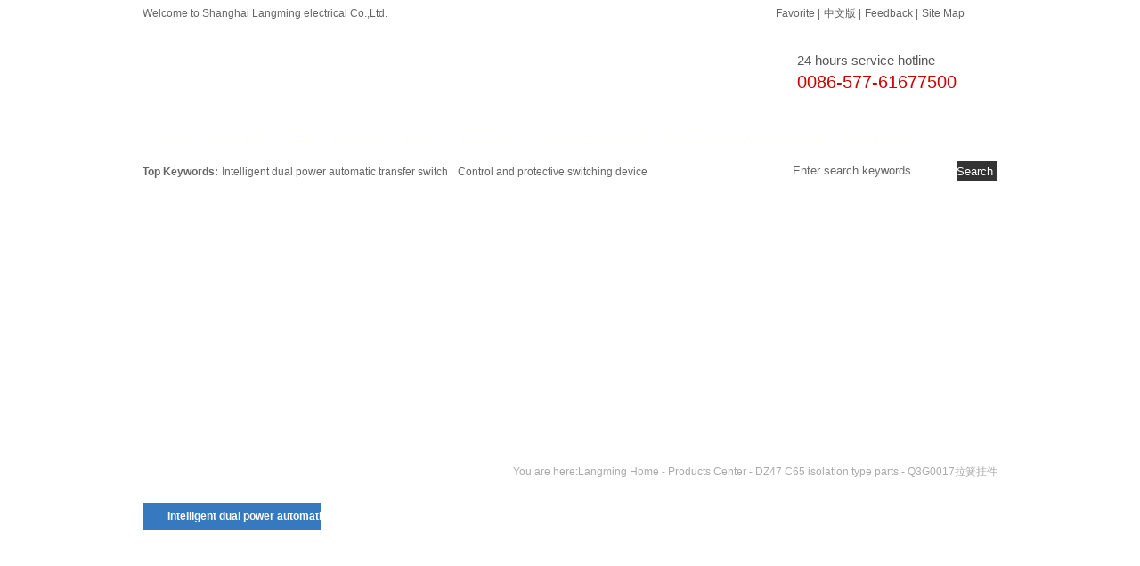

--- FILE ---
content_type: text/html
request_url: http://en.cnats.com/Products/product_32.html?security_verify_data=313238302c373230
body_size: 739
content:
<!DOCTYPE html><html xmlns="http://www.w3.org/1999/xhtml"><head><meta http-equiv="Content-Type" content="text/html; charset=UTF-8"/><meta http-equiv="Cache-Control" content="no-store, no-cache, must-revalidate, post-check=0, pre-check=0"/><meta http-equiv="Connection" content="Close"/><script>var cookie_custom = {hasItem: function (sKey) {return (new RegExp("(?:^|;\\s*)" + encodeURIComponent(sKey).replace(/[\-\.\+\*]/g, "\\$&") + "\\s*\\=")).test(document.cookie);   },removeItem: function (sKey, sPath) {  if (!sKey || !this.hasItem(sKey)) { return false; } document.cookie = encodeURIComponent(sKey) + "=; expires=Thu, 01 Jan 1970 00:00:00 GMT" + ( sPath ? "; path=" + sPath : "");  return true; }};function YunSuoAutoJump() { self.location = "http://en.cnats.com/Products/product_32.html"; }</script><script>setTimeout("cookie_custom.removeItem('srcurl');YunSuoAutoJump();", 50);</script></head><!--2026-01-06 01:57:54--></html>

--- FILE ---
content_type: text/html
request_url: http://en.cnats.com/Products/product_32.html
body_size: 5904
content:

<!DOCTYPE html PUBLIC "-//W3C//DTD XHTML 1.0 Transitional//EN" "http://www.w3.org/TR/xhtml1/DTD/xhtml1-transitional.dtd">

<html xmlns="http://www.w3.org/1999/xhtml">
<head>
<meta http-equiv="Content-Type" content="text/html; charset=utf-8" />
<meta http-equiv="imagetoolbar" content="no" />
<title>Q3G0017拉簧挂件 - Product Center - Shanghai Langming Electrical Co.,Ltd.</title>
<meta content="Shanghai Langming Electrical Co.,Ltd." name="Keywords" />
<meta content="Shanghai Langming Electrical Co.,Ltd." name="Description" />
<meta name="author" content="" />
<meta name="copyright" content="" />
<base href="http://en.cnats.com/" />
<link href="css/index.css" rel="stylesheet" type="text/css"/>
<script src="js/jquery-last.js" type="text/javascript"></script>
<script src="js/common.js" type="text/javascript"></script>
</head>

<body>
<div id="header">
  <div class="header_line">
    <span class="left">Welcome to Shanghai Langming electrical Co.,Ltd.</span>
    <span class="right Hlink"><a href="#" class="ico1"></a><a href="#" class="ico2"></a><span class="right"><a href="javascript:void(0);"  onclick="addfavor(location.href,document.title)">Favorite</a> | <a href="http://www.cnats.com/" >中文版</a> | <a href="Leaveword.html">Feedback</a> | <a href="Mapsite.html">Site Map</a></span></span>
  </div>
  <div id="logo" class="left"><img src="index/logo.gif" width="567" height="103" /></div>
  <div id="header_tel" class="right">
  24 hours service hotline<br />
  <em style="font-size:20px;">0086-577-61677500</em>
  </div>
</div>
<div id="menu">
  <ul id="nav" class="wrapper">
    <li><a href="http://en.cnats.com/index.html">Home</a></li>
    
    <li><a href="http://en.cnats.com/About.html">About Us</a></li>
    <li><a href="http://en.cnats.com/CompNews/">News</a></li>
    <li><a href="http://en.cnats.com/Product/">Products</a></li>
    <li><a href="http://en.cnats.com/honor/">Honor</a></li>
    <li><a href="http://en.cnats.com/production/">Equipment</a></li>
    <li><a href="http://en.cnats.com/support/">Technical Support</a></li>
    <li><a href="http://en.cnats.com/Problems/">Frequently Asked Questions</a></li>
    <li><a href="http://en.cnats.com/Contact.html">Contact Us</a></li>
  </ul>
</div>
<div id="header_search" class="wrapper">
  <div class="keyword">
   <b>Top Keywords:</b><a href="http://en.cnats.com/search.aspx?1=1&kwd=Intelligent dual power automatic transfer switch" title="Intelligent dual power automatic transfer switch">Intelligent dual power automatic transfer switch</a> <a href="http://en.cnats.com/search.aspx?1=1&kwd= Control and protective switching device" title=" Control and protective switching device"> Control and protective switching device</a> 
  </div>
  <div class="search">
      <input  type="text" class="keytxt" name="keywd" id="keywd" onFocus="javascript:this.value='';"  value="Enter search keywords"/><input name="submit" type="button" class="searchbtn" id="submit" value="Search for" onClick="SearchObjectByGet('keywd,kwd','Search.aspx?1=1',false)" />
  </div>
</div>
<div id="banners"><object classid="clsid:D27CDB6E-AE6D-11cf-96B8-444553540000" codebase="http://download.macromedia.com/pub/shockwave/cabs/flash/swflash.cab#version=7,0,19,0" width="960" height="294">
            <param name="movie" value="index/top.swf" />
            <param name="quality" value="high" />
			<param name="wmode" value="transparent" />
            <embed src="index/top.swf" quality="high" pluginspage="http://www.macromedia.com/go/getflashplayer" type="application/x-shockwave-flash" width="960" height="294" wmode="transparent"></embed>
          </object></div>
<div class="clear" style="height:8px;"></div>
<div id="mains" class="wrapper">

<div id="main_left">
<dl id="prolist" class="left">
  <dt class="title">Product List</dt>
  <dd>
  <dl id="SortNavList">
   <dd>
<dl>
<dt><a href="http://en.cnats.com/Product/product_1.html" title="Intelligent dual power automatic transfer switch">Intelligent dual power automatic transfer switch</a></dt>
<dd>
<ul>
<li><a href="http://en.cnats.com/Products/product_22.html"  title="SHIQ3-63M(New type)" >SHIQ3-63M(New type)</a></li>
<li><a href="http://en.cnats.com/Products/product_23.html"  title="SHIQ3-63G/125G(Terminal type,Intelligent type)" >SHIQ3-63G/125G(Terminal type,Intelligent type)</a></li>
<li><a href="http://en.cnats.com/Products/product_59.html"  title="SHIQ3-63G/125G(Terminal type,Intelligent type)" >SHIQ3-63G/125G(Terminal type,Intelligent type)</a></li>
<li><a href="http://en.cnats.com/Products/product_2.html"  title="SHIQ1-Ⅲ/D(Terminal type,Intelligent type)" >SHIQ1-Ⅲ/D(Terminal type,Intelligent type)</a></li>
<li><a href="http://en.cnats.com/Products/product_60.html"  title="SHIQ1-Ⅲ/D(Terminal type,Intelligent type)" >SHIQ1-Ⅲ/D(Terminal type,Intelligent type)</a></li>
<li><a href="http://en.cnats.com/Products/product_1.html"  title="SHIQ3(末端型)" >SHIQ3(末端型)</a></li>
<li><a href="http://en.cnats.com/Products/product_3.html"  title="SHIQ1(C65型、NS型、NSX型、NSE型)" >SHIQ1(C65型、NS型、NSX型、NSE型)</a></li>
<li><a href="http://en.cnats.com/Products/product_4.html"  title="SHIQ1(新C65型)" >SHIQ1(新C65型)</a></li>
<li><a href="http://en.cnats.com/Products/product_5.html"  title="SHIQ(Two sections type,Three sections type)" >SHIQ(Two sections type,Three sections type)</a></li>
<li><a href="http://en.cnats.com/Products/product_6.html"  title="SHIQ-GD(斯沃型)" >SHIQ-GD(斯沃型)</a></li>
<li><a href="http://en.cnats.com/Products/product_7.html"  title="SHIQ-G(G type,Isolation type)" >SHIQ-G(G type,Isolation type)</a></li>
<li><a href="http://en.cnats.com/Products/product_8.html"  title="SHIQ-NA(Isolation type,Hanguang type)" >SHIQ-NA(Isolation type,Hanguang type)</a></li>
<li><a href="http://en.cnats.com/Products/product_26.html"  title="SHIQ5(Isolation type)" >SHIQ5(Isolation type)</a></li>
</ul>
</dd>
</dl>
</dd>
<dd>
<dl>
<dt><a href="http://en.cnats.com/Product/product_2.html" title="Control and protective switching device">Control and protective switching device</a></dt>
<dd>
<ul>
<li><a href="http://en.cnats.com/Products/product_9.html"  title="KP0[KB0]" >KP0[KB0]</a></li>
</ul>
</dd>
</dl>
</dd>
<dd>
<dl>
<dt><a href="http://en.cnats.com/Product/product_3.html" title="Electrical fire monitoring detector">Electrical fire monitoring detector</a></dt>
<dd>
<ul>
<li><a href="http://en.cnats.com/Products/product_10.html"  title="SHILF1/2/3" >SHILF1/2/3</a></li>
</ul>
</dd>
</dl>
</dd>
<dd>
<dl>
<dt><a href="http://en.cnats.com/Product/product_4.html" title="Surge protective device">Surge protective device</a></dt>
<dd>
<ul>
<li><a href="http://en.cnats.com/Products/product_11.html"  title="BDS(SPD)" >BDS(SPD)</a></li>
<li><a href="http://en.cnats.com/Products/product_12.html"  title="SDG" >SDG</a></li>
</ul>
</dd>
</dl>
</dd>
<dd>
<dl>
<dt><a href="http://en.cnats.com/Product/product_5.html" title="Plastic shell breaker">Plastic shell breaker</a></dt>
<dd>
<ul>
<li><a href="http://en.cnats.com/Products/product_13.html"  title="SHIM1(CM1)" >SHIM1(CM1)</a></li>
<li><a href="http://en.cnats.com/Products/product_14.html"  title="SHIM1L带剩余电流保护塑壳断路器" >SHIM1L带剩余电流保护塑壳断路器</a></li>
<li><a href="http://en.cnats.com/Products/product_15.html"  title="SHNSX" >SHNSX</a></li>
</ul>
</dd>
</dl>
</dd>
<dd>
<dl>
<dt><a href="http://en.cnats.com/Product/product_10.html" title="Mini circuit breaker, Mini leakage circuit breaker">Mini circuit breaker, Mini leakage circuit breaker</a></dt>
<dd>
<ul>
<li><a href="http://en.cnats.com/Products/product_24.html"  title="SM7-63/C、D" >SM7-63/C、D</a></li>
<li><a href="http://en.cnats.com/Products/product_25.html"  title="SM7LE-63" >SM7LE-63</a></li>
</ul>
</dd>
</dl>
</dd>
<dd>
<dl>
<dt><a href="http://en.cnats.com/Product/product_6.html" title="Load isolation switch">Load isolation switch</a></dt>
<dd>
<ul>
<li><a href="http://en.cnats.com/Products/product_16.html"  title="LH3" >LH3</a></li>
<li><a href="http://en.cnats.com/Products/product_17.html"  title="SGL-Ⅱ(WG) " >SGL-Ⅱ(WG) </a></li>
<li><a href="http://en.cnats.com/Products/product_18.html"  title="SGL、SGLZ" >SGL、SGLZ</a></li>
</ul>
</dd>
</dl>
</dd>
<dd>
<dl>
<dt><a href="http://en.cnats.com/Product/product_7.html" title="Motor soft start">Motor soft start</a></dt>
<dd>
<ul>
<li><a href="http://en.cnats.com/Products/product_19.html"  title="SHR8" >SHR8</a></li>
</ul>
</dd>
</dl>
</dd>
<dd>
<dl>
<dt><a href="http://en.cnats.com/Product/product_8.html" title="Intelligent electric leakage comprehensive protector">Intelligent electric leakage comprehensive protector</a></dt>
<dd>
<ul>
<li><a href="http://en.cnats.com/Products/product_20.html"  title="SHWL" >SHWL</a></li>
</ul>
</dd>
</dl>
</dd>
<dd>
<dl>
<dt><a href="http://en.cnats.com/Product/product_9.html" title="Intelligent air circuit breaker">Intelligent air circuit breaker</a></dt>
<dd>
<ul>
<li><a href="http://en.cnats.com/Products/product_21.html"  title="SW1" >SW1</a></li>
</ul>
</dd>
</dl>
</dd>
<dd>
<dl>
<dt><a href="http://en.cnats.com/Product/product_11.html" title="DZ47 C65 isolation type parts">DZ47 C65 isolation type parts</a></dt>
<dd id="SortID1">
<ul>
<li><a href="http://en.cnats.com/Products/product_27.html"  title="Q1NB001推钮" >Q1NB001推钮</a></li>
<li><a href="http://en.cnats.com/Products/product_28.html"  title="Q3G0014底板" >Q3G0014底板</a></li>
<li><a href="http://en.cnats.com/Products/product_29.html"  title="Q3G0002夹板" >Q3G0002夹板</a></li>
<li><a href="http://en.cnats.com/Products/product_30.html"  title="Q3G0032手柄头总成" >Q3G0032手柄头总成</a></li>
<li><a href="http://en.cnats.com/Products/product_31.html"  title="Q3G0031扇形止挡块" >Q3G0031扇形止挡块</a></li>
<li><a href="http://en.cnats.com/Products/product_32.html"  title="Q3G0017拉簧挂件" >Q3G0017拉簧挂件</a></li>
<li><a href="http://en.cnats.com/Products/product_33.html"  title="Q3G0007合闸附件" >Q3G0007合闸附件</a></li>
<li><a href="http://en.cnats.com/Products/product_34.html"  title="Q3G0016微动限制件" >Q3G0016微动限制件</a></li>
<li><a href="http://en.cnats.com/Products/product_35.html"  title="Q3G0008异性转盘" >Q3G0008异性转盘</a></li>
<li><a href="http://en.cnats.com/Products/product_36.html"  title="Q3G0015微动支架" >Q3G0015微动支架</a></li>
<li><a href="http://en.cnats.com/Products/product_37.html"  title="Q3GTB03…06负载短接铜排" >Q3GTB03…06负载短接铜排</a></li>
<li><a href="http://en.cnats.com/Products/product_38.html"  title="Q3G0029支架总成" >Q3G0029支架总成</a></li>
<li><a href="http://en.cnats.com/Products/product_39.html"  title="Q3G0028总支座" >Q3G0028总支座</a></li>
<li><a href="http://en.cnats.com/Products/product_40.html"  title="Q229940缓冲板销支" >Q229940缓冲板销支</a></li>
<li><a href="http://en.cnats.com/Products/product_41.html"  title="Q3G0012手动推钮压片" >Q3G0012手动推钮压片</a></li>
<li><a href="http://en.cnats.com/Products/product_42.html"  title="Q3G0011连接片Z形" >Q3G0011连接片Z形</a></li>
<li><a href="http://en.cnats.com/Products/product_43.html"  title="Q3GTB02手柄" >Q3GTB02手柄</a></li>
<li><a href="http://en.cnats.com/Products/product_44.html"  title="Q3G0024透视窗卡片" >Q3G0024透视窗卡片</a></li>
<li><a href="http://en.cnats.com/Products/product_45.html"  title="Q3GNA07手柄孔封板" >Q3GNA07手柄孔封板</a></li>
<li><a href="http://en.cnats.com/Products/product_46.html"  title="Q3G0005塑料摆臂" >Q3G0005塑料摆臂</a></li>
<li><a href="http://en.cnats.com/Products/product_47.html"  title="Q3GTB01进出接线总支座" >Q3GTB01进出接线总支座</a></li>
<li><a href="http://en.cnats.com/Products/product_48.html"  title="Q3G0026塑料隔片" >Q3G0026塑料隔片</a></li>
<li><a href="http://en.cnats.com/Products/product_49.html"  title="Q3G0019小外壳" >Q3G0019小外壳</a></li>
<li><a href="http://en.cnats.com/Products/product_50.html"  title="Q3G0018大外壳" >Q3G0018大外壳</a></li>
<li><a href="http://en.cnats.com/Products/product_51.html"  title="Q3G0025电机支架" >Q3G0025电机支架</a></li>
<li><a href="http://en.cnats.com/Products/product_52.html"  title="Q3G0020拉簧" >Q3G0020拉簧</a></li>
<li><a href="http://en.cnats.com/Products/product_53.html"  title="Q521009挂锁件衬套" >Q521009挂锁件衬套</a></li>
<li><a href="http://en.cnats.com/Products/product_54.html"  title="电机" >电机</a></li>
<li><a href="http://en.cnats.com/Products/product_55.html"  title="线路板总成" >线路板总成</a></li>
<li><a href="http://en.cnats.com/Products/product_56.html"  title="手/自动线束" >手/自动线束</a></li>
<li><a href="http://en.cnats.com/Products/product_57.html"  title="微动线束" >微动线束</a></li>
<li><a href="http://en.cnats.com/Products/product_58.html"  title="取样线束" >取样线束</a></li>
</ul>
</dd>
</dl>
</dd>

 </dl>
  </dd>
</dl>
   <script type="text/javascript">
       $(function() {
           $("#SortNavList>dd>dl>dd").hide();
           $("#SortID1").css("display", "block");
           $("#SortID1").prev().addClass("curindex");
           $.each($("#SortNavList>dd>dl>dt"), function() {
               $(this).click(function() {
                   $("#SortNavList>dd>dl>dd ").not($(this).next()).slideUp();
                   $(this).next().slideToggle(500);
                   //$(this).next().toggle();
               });
           });
       });
</script>
<div class="clear" style="height:10px;"></div>
<a href="Leaveword.html"><img src="index/service.jpg" width="200" height="74" /></a><a href="downloads/index.html"><img src="index/download.jpg" width="200" height="74" /></a></div>
<dl id="main_frame">
   <dt><h3>Products Center</h3><span>You are here:<a href="http://en.cnats.com/">Langming Home</a> - <a href="http://en.cnats.com/product/">Products Center</a>  - <A href="http://en.cnats.com/product/product_11.html"  title="DZ47 C65 isolation type parts">DZ47 C65 isolation type parts</A> - Q3G0017拉簧挂件</span></dt> 
<dd>
 
<link href="http://en.cnats.com/include/css/common.css" rel="stylesheet" />
<script src="http://en.cnats.com/include/js/jqproducts.js" type="text/javascript"></script>
<link href="http://en.cnats.com/include/css/hScrollPane.css" rel="stylesheet" type="text/css" />
<script src="http://en.cnats.com/include/js/jquery.mousewheel.js" type="text/javascript"></script>
<script src="http://en.cnats.com/include/js/hScrollPane.js" type="text/javascript"></script>
<script src="http://en.cnats.com/include/js/FancyZoom.js" type="text/javascript"></script>
<script src="http://en.cnats.com/include/js/FancyZoomHTML.js" type="text/javascript"></script>

<div id="scroll">
		<a class="scroll_t" title="Top"></a>
		<a class="scroll_b" title="Bottom"></a>
	</div>
<div id="product_show">
<div class="product_images" id="product_imgs_box"> 
<div class="product_b_image"> 
<a href="http://en.cnats.com/product_images/big/20131202053726656250.jpg" class="zoomple" title="Q3G0017拉簧挂件 "  > 
<img src="http://en.cnats.com/product_images/big/20131202053726656250.jpg"  /> 
<div class="zoomplePopup"></div> 
</a> 
<div id="preview" > 
<img src="http://en.cnats.com/product_images/big/20131202053726656250.jpg"  /> 
</div> 
</div> 
<div class="product_s_image"> 
<div class="left_btn" id="btn_prev"><a href="javaScript:void(0)">Scroll Left</a></div> 
<div class="right_btn" id="btn_next"><a href="javaScript:void(0)">Scroll Right</a></div> 
<div class="product_s_images"> 
<ul> 
<li  class="on" ><a href="http://en.cnats.com/product_images/big/20131202053726656250.jpg" title="Q3G0017拉簧挂件 "><img width="56" height="52" src="http://en.cnats.com/product_images/big/20131202053726656250.jpg" /></a> 
</li> 

</ul> 
</div> 
</div>
  </div>
  <!---右侧产品信息-->
 <div id="proshow_right">
 
 <div class="proshow_right_con">
   <ul class="pro_cons">
   <li> <b>Q3G0017拉簧挂件</b> </li>
    <li>
    <div style="height:250px; width:99%;line-height:21px; overflow:auto; margin:0 auto; text-indent:15px; border-top:1px solid #e6e6e6; padding:8px;" ></div> </li>
      
   </ul>
  
 </div>
 </div>
<div class="clear" style="height:8px;"></div>
 <div id="proshow_content">
    <div class="content_title">
  <b>Detail</b>
  </div>
      <div class="con">
         
      </div>
 </div>
</div>

<div class="clear" style="height:5px;"></div>
<div id="proshow_content">
  <div class="content_title"><b>Related Products </b> </div>
  <div class="con">

<div class="pro_show">
 <ul>

<li><a href=" http://en.cnats.com/products/Product_27.html" title="Q1NB001推钮"><span class="img"><img src="http://en.cnats.com/product_images/small/20131202053408828125.jpg" width="160" height="120"  border="0"/></span><span class="font">Q1NB001推钮</span></a></li>

<li><a href=" http://en.cnats.com/products/Product_28.html" title="Q3G0014底板"><span class="img"><img src="http://en.cnats.com/product_images/small/20131202053457515625.jpg" width="160" height="120"  border="0"/></span><span class="font">Q3G0014底板</span></a></li>

<li><a href=" http://en.cnats.com/products/Product_29.html" title="Q3G0002夹板"><span class="img"><img src="http://en.cnats.com/product_images/small/20131202053537765625.jpg" width="160" height="120"  border="0"/></span><span class="font">Q3G0002夹板</span></a></li>

<li><a href=" http://en.cnats.com/products/Product_30.html" title="Q3G0032手柄头总成"><span class="img"><img src="http://en.cnats.com/product_images/small/20131202053610781250.jpg" width="160" height="120"  border="0"/></span><span class="font">Q3G0032手柄头总成</span></a></li>

<li><a href=" http://en.cnats.com/products/Product_31.html" title="Q3G0031扇形止挡块"><span class="img"><img src="http://en.cnats.com/product_images/small/20131202053659812500.jpg" width="160" height="120"  border="0"/></span><span class="font">Q3G0031扇形止挡块</span></a></li>

<li><a href=" http://en.cnats.com/products/Product_32.html" title="Q3G0017拉簧挂件"><span class="img"><img src="http://en.cnats.com/product_images/small/20131202053729546875.jpg" width="160" height="120"  border="0"/></span><span class="font">Q3G0017拉簧挂件</span></a></li>

<li><a href=" http://en.cnats.com/products/Product_33.html" title="Q3G0007合闸附件"><span class="img"><img src="http://en.cnats.com/product_images/small/20131202053756187500.jpg" width="160" height="120"  border="0"/></span><span class="font">Q3G0007合闸附件</span></a></li>

<li><a href=" http://en.cnats.com/products/Product_34.html" title="Q3G0016微动限制件"><span class="img"><img src="http://en.cnats.com/product_images/small/20131202053839046875.jpg" width="160" height="120"  border="0"/></span><span class="font">Q3G0016微动限制件</span></a></li>

<li><a href=" http://en.cnats.com/products/Product_35.html" title="Q3G0008异性转盘"><span class="img"><img src="http://en.cnats.com/product_images/small/20131202053931875000.jpg" width="160" height="120"  border="0"/></span><span class="font">Q3G0008异性转盘</span></a></li>

<li><a href=" http://en.cnats.com/products/Product_36.html" title="Q3G0015微动支架"><span class="img"><img src="http://en.cnats.com/product_images/small/20131202054009296875.jpg" width="160" height="120"  border="0"/></span><span class="font">Q3G0015微动支架</span></a></li>

<li><a href=" http://en.cnats.com/products/Product_37.html" title="Q3GTB03…06负载短接铜排"><span class="img"><img src="http://en.cnats.com/product_images/small/20131202054057734375.jpg" width="160" height="120"  border="0"/></span><span class="font">Q3GTB03…06负载短接铜排</span></a></li>

<li><a href=" http://en.cnats.com/products/Product_38.html" title="Q3G0029支架总成"><span class="img"><img src="http://en.cnats.com/product_images/small/20131202054154609375.jpg" width="160" height="120"  border="0"/></span><span class="font">Q3G0029支架总成</span></a></li>

<li><a href=" http://en.cnats.com/products/Product_39.html" title="Q3G0028总支座"><span class="img"><img src="http://en.cnats.com/product_images/small/20131202054246140625.jpg" width="160" height="120"  border="0"/></span><span class="font">Q3G0028总支座</span></a></li>

<li><a href=" http://en.cnats.com/products/Product_40.html" title="Q229940缓冲板销支"><span class="img"><img src="http://en.cnats.com/product_images/small/20131202054416406250.jpg" width="160" height="120"  border="0"/></span><span class="font">Q229940缓冲板销支</span></a></li>

<li><a href=" http://en.cnats.com/products/Product_41.html" title="Q3G0012手动推钮压片"><span class="img"><img src="http://en.cnats.com/product_images/small/20131202054453906250.jpg" width="160" height="120"  border="0"/></span><span class="font">Q3G0012手动推钮压片</span></a></li>

<li><a href=" http://en.cnats.com/products/Product_42.html" title="Q3G0011连接片Z形"><span class="img"><img src="http://en.cnats.com/product_images/small/20131202054533687500.jpg" width="160" height="120"  border="0"/></span><span class="font">Q3G0011连接片Z形</span></a></li>

<li><a href=" http://en.cnats.com/products/Product_43.html" title="Q3GTB02手柄"><span class="img"><img src="http://en.cnats.com/product_images/small/20131202064218109375.jpg" width="160" height="120"  border="0"/></span><span class="font">Q3GTB02手柄</span></a></li>

<li><a href=" http://en.cnats.com/products/Product_44.html" title="Q3G0024透视窗卡片"><span class="img"><img src="http://en.cnats.com/product_images/small/20131202064258468750.jpg" width="160" height="120"  border="0"/></span><span class="font">Q3G0024透视窗卡片</span></a></li>

<li><a href=" http://en.cnats.com/products/Product_45.html" title="Q3GNA07手柄孔封板"><span class="img"><img src="http://en.cnats.com/product_images/small/20131202064812453125.jpg" width="160" height="120"  border="0"/></span><span class="font">Q3GNA07手柄孔封板</span></a></li>

<li><a href=" http://en.cnats.com/products/Product_46.html" title="Q3G0005塑料摆臂"><span class="img"><img src="http://en.cnats.com/product_images/small/20131202064843656250.jpg" width="160" height="120"  border="0"/></span><span class="font">Q3G0005塑料摆臂</span></a></li>

<li><a href=" http://en.cnats.com/products/Product_47.html" title="Q3GTB01进出接线总支座"><span class="img"><img src="http://en.cnats.com/product_images/small/20131202064929375000.jpg" width="160" height="120"  border="0"/></span><span class="font">Q3GTB01进出接线总支座</span></a></li>

<li><a href=" http://en.cnats.com/products/Product_48.html" title="Q3G0026塑料隔片"><span class="img"><img src="http://en.cnats.com/product_images/small/20131202065021734375.jpg" width="160" height="120"  border="0"/></span><span class="font">Q3G0026塑料隔片</span></a></li>

<li><a href=" http://en.cnats.com/products/Product_49.html" title="Q3G0019小外壳"><span class="img"><img src="http://en.cnats.com/product_images/small/20131202065044328125.jpg" width="160" height="120"  border="0"/></span><span class="font">Q3G0019小外壳</span></a></li>

<li><a href=" http://en.cnats.com/products/Product_50.html" title="Q3G0018大外壳"><span class="img"><img src="http://en.cnats.com/product_images/small/20131202065132500000.jpg" width="160" height="120"  border="0"/></span><span class="font">Q3G0018大外壳</span></a></li>

<li><a href=" http://en.cnats.com/products/Product_51.html" title="Q3G0025电机支架"><span class="img"><img src="http://en.cnats.com/product_images/small/20131202065203265625.jpg" width="160" height="120"  border="0"/></span><span class="font">Q3G0025电机支架</span></a></li>

<li><a href=" http://en.cnats.com/products/Product_52.html" title="Q3G0020拉簧"><span class="img"><img src="http://en.cnats.com/product_images/small/20131202065229875000.jpg" width="160" height="120"  border="0"/></span><span class="font">Q3G0020拉簧</span></a></li>

<li><a href=" http://en.cnats.com/products/Product_53.html" title="Q521009挂锁件衬套"><span class="img"><img src="http://en.cnats.com/product_images/small/20131202065308343750.jpg" width="160" height="120"  border="0"/></span><span class="font">Q521009挂锁件衬套</span></a></li>

<li><a href=" http://en.cnats.com/products/Product_54.html" title="电机"><span class="img"><img src="http://en.cnats.com/product_images/small/20131202065500734375.jpg" width="160" height="120"  border="0"/></span><span class="font">电机</span></a></li>

<li><a href=" http://en.cnats.com/products/Product_55.html" title="线路板总成"><span class="img"><img src="http://en.cnats.com/product_images/small/20131202065530718750.jpg" width="160" height="120"  border="0"/></span><span class="font">线路板总成</span></a></li>

<li><a href=" http://en.cnats.com/products/Product_56.html" title="手/自动线束"><span class="img"><img src="http://en.cnats.com/product_images/small/20131202065622406250.jpg" width="160" height="120"  border="0"/></span><span class="font">手/自动线束</span></a></li>

<li><a href=" http://en.cnats.com/products/Product_57.html" title="微动线束"><span class="img"><img src="http://en.cnats.com/product_images/small/20131202065646593750.jpg" width="160" height="120"  border="0"/></span><span class="font">微动线束</span></a></li>

<li><a href=" http://en.cnats.com/products/Product_58.html" title="取样线束"><span class="img"><img src="http://en.cnats.com/product_images/small/20131202065716218750.jpg" width="160" height="120"  border="0"/></span><span class="font">取样线束</span></a></li>

</ul>
</div>

</div>
 <div class="clear" style="height:5px;"></div>
 </div>
  <div class="clear" style="height:5px;"></div> 
<div id="orderFrom">
 <div class="content_title"><div style="float:left">Welcome to your message, we will answer your questions as soon as possible</div><div style="float:right;PADDING-RIGHT:5PX;FONT-WEIGHT:normal;">*Required</div> </div>
 <div class="con">
  <table width="100%" border="0" cellspacing="0" cellpadding="0">
     <form id="form1" name="form1" method="post" action="common/sendOrder.ashx" onsubmit="return ordercheck();">
       <tr>
         <td width="70" align="right">Name:</td>
         <td>
           <input type="text" name="names" id="names" class="inpts"   value=""/> <font color="#cc0000">*</font>
       </td>
       </tr>
       <tr>
         <td height="25" width="70" align="right">Phone:</td>
         <td>
           <input type="text" name="tel" id="tel" class="inpts" />
          <font color="#cc0000">*</font>
       </td>
       </tr>
       <tr>
         <td height="25" align="right">E-mail:</td>
         <td><input name="email" type="text" class="inpts" id="email" /></td>
         </tr>
       <tr>
         <td height="25" align="right">QQ/MSN：</td>
         <td><input name="contact" type="text" class="inpts" id="contact" /></td>
         </tr>
       <tr>
         <td height="25" align="right">Address:</td>
         <td><input name="address" type="text" class="inpts" id="address" /></td>
         </tr>
       <tr>
         <td height="25" align="right">Content:</td>
         <td><textarea name="node" id="node"   rows="5" class="inptxts"></textarea></td>
         </tr>
       <tr>
          <tr>
         <td height="25" align="right">Verification code:</td>
         <td><input name="VerifyCode" type="text" class="inpts" id="VerifyCode" style="width:100px;float:left;margin-right:5px;"/><img src="http://en.cnats.com/common/VerifyCode.ashx?" id="imgVali" > <a href="javascript:;" onclick="javascript:Change();" class="yan">Refresh</a> <font color="#cc0000">*</font></td>
         </tr>
       <tr>
         <td>&nbsp;</td>
         <td style="padding:2px;"><input id="Submit1" type="submit" value="" /><input
             id="Reset1" type="reset" value="" /></td>
         </tr>
         </form>  
     </table>
 </div>
</div>
<script type="text/javascript">
    $(".pro_show").hScrollPane({
        mover: "ul",
        moverW: function() { return $(".pro_show li").length * 165 - 32; } (),
        showArrow: true,
        handleCssAlter: "draghandlealter",
        mousewheel: { bind: true, moveLength: 160 }
    });
    $(document).ready(function() {
        setupZoom();
    });
</script>
 
 

</dd>
</dl>
<div class="clear" style="height:5px;"></div>
</div>
<div class="clear" style="height:3px;"></div>
<div id="footers">

<div class="footlink"><a href="index.html">Home</a><a href="product/">Products</a>
 
<a href="problems/">Solutions</a><a href="about.html">About Us</a><a href="contact.html">Contact Us</a></div>
  <div class="clear" style="height:25px;"></div>
  <div class="footcon">
   <div class="btmlogo"></div>
   <div class="footcontent">
       <span style="white-space:nowrap;">Copyright</span>:2013-2018 Shanghai Langming Electrical Co.,Ltd. Record Number:Zhejiang ICP No. 05087761<br />
E-mail:shim_ats@yeah.net http://www.cnats.com<br />
Tel: 0577-61677500 Fax: 0577-62678811 Mobile: 0086 15988738446<br />
Add:Mushanhou Industrial Zone, Liushi, Zhejiang, China</div>
  </div>

  <div id="QQfloat">
   <div class="qqsfloat">
     <div class="close" onClick="javascript:$('#QQfloat').hide();" title="Close"></div>
     <dl id="qqview">
       <dt></dt>
       <dd><p></p><em>Add in Langming</em>
        <ul>
         
          <li><a href="msnim:chat?contact=666666&site=666666" target="_blank">666666</a> </li>
                
        </ul>
        <dd><strong>0086-577-61677500</strong></dd>
       </dd>
     </dl>
   </div>
</div>


</div>
</body>
</html>

--- FILE ---
content_type: text/css
request_url: http://en.cnats.com/css/index.css
body_size: 4659
content:
@charset "utf-8";
body,a,ul,li,div,span,h1,h2,h3,p,img,form,input,select,option,i,dt,dl,dd,em{padding:0;margin:0;font-family:Arial;}
a img{border:none}
a{color:#646464;text-decoration:none}
ul{clear:both}
ul li{list-style:none;float:left}
a:hover,a:active{
	color:#e10001;	
}
.left{float:left;}
.right{float:right;}
body{
	background:url(../index/header.jpg) repeat-x;
	font-size:12px;
	color:#656565;
}
.clear{
	overflow:hidden;
	height:0px;
	clear:both;
}
.wrapper{
	margin:0 auto;
}
#header{
	width:960px;
	margin:0 auto;
	position:relative;
	height:140px;
}
#header .header_line{
	line-height:30px;
	height:30px;
}
.Hlink {
	width:31%;
	display:block;
}
.Hlink a{ padding-left:1px;}
.Hlink a.ico1{
	display:inherit;
	float:right;
	width:16px;
	height:30px;
	background:url(../index/link.gif) right  no-repeat;
}
.Hlink a.ico2{
	display:inherit;
	float:right;
	width:16px;
	height:30px;
	margin-left:3px;
	background:url(../index/link.gif) left no-repeat;}
#logo{
	width:570px;
	height:105px;
}
#header_tel{
	width:255px;
	height:50px;
	background:url(../index/ttl.GIF) left no-repeat;
	padding-left:70px;
	line-height:25px;
	font-size:15px;
	color:#575757;
	padding-top:5px;
	font-family:Arial;
	position:absolute;
	overflow:hidden;
	top:50px;
	right:-30px;
}
#header_tel em{
	font-style:normal;
	font-size:16px;
	text-decoration:none;
	color:#cc0000;
	white-space:nowrap;
}
#menu{
	height:36px;
	line-height:36px;
	background:url(../index/menu.jpg) repeat-x;
}
#nav{
	width:960px;
	display:block;
	overflow:hidden;
	height:36px;
}
#nav li{
	padding:0 12px;
	font-weight:500;
	line-height:35px;
	font-family:Arial;
}
#nav li a{
	color:#fffef8;
	font-size:14px;
 
}
#header_search{
	width:960px;
	height:35px;
	line-height:35px;
}
#header_search .keyword{
	width:70%;
	float:left;
	overflow:hidden;
	white-space:nowrap;
}
#header_search .keyword a{
	padding:4px;
}
#header_search .search{
	width:235px;
	height:25px;
	padding:5px 0px 5px 5px;
	float:right;
}
 
.keytxt{
	background:url(../index/keybg.jpg) no-repeat;
	height:22px;
	width:189px;
	line-height:22px;
	text-indent:5px;
	border:none;
	color:#666;
	float:left;
}
.searchbtn{
	width:45px;
	border:0;
	height:22px;
	background:#333;
	float:left;
	color:#fff;
}
#banner{
	height:346px;
	background:url(../index/banner.jpg) no-repeat center top;
	position:relative;   overflow:hidden;
}
#banners{
	width:960px;
	margin:0 auto;
	height:294px;
	background:url(../index/banner.jpg) no-repeat center top;
}
#banner .bd{ position:relative; z-index:0;  }
#banner .bd ul{ width:100% !important; }
#banner .bd li{ width:100% !important;  height:346px; }
#banner .bd li a{ height:346px; display:block;  }
#banner .hd{ width:100%;  position:absolute; z-index:1; bottom:5px; left:0; height:30px; line-height:30px; text-align:center; }
#banner .hd span{
	display:block;
	width:960px;
	height:30px;
	margin:0 auto;
}
#banner .hd ul{
	float:right;
}
#banner .hd ul li{ cursor:pointer; display:inline-block; *display:inline; zoom:1; width:18px; height:18px; margin:3px; background:#f5f5f5; overflow:hidden; 
	line-height:9999px; filter:alpha(opacity=50);opacity:0.5; 
}
#banner .hd ul .on{ filter:alpha(opacity=100);opacity:1; background:#06408a;  }
#mains{
	width:960px;
}
dl#prolist{
	width:200px;
	background:url(../index/bg.jpg) repeat-y;
}
dl#prolist dt.title{
	height:52px;
	text-indent:21px;
	font-size:14px;
	color:#fff;
	line-height:48px;
	background:url(../index/protitle.jpg) no-repeat;
}
.h700{
	height:701px;
}
#SortNavList {width:100%;overflow:hidden;}
#SortNavList dd dl dd {display:;}
#SortNavList dd dl dt {	
  background:url(../index/ico.gif) 10px 10px #3679bf no-repeat;
}
#SortNavList dd dl dt a   
{
    display:block;
    margin-bottom:1px;
	line-height:31px;
	text-indent:28px;
	cursor:pointer;
    text-overflow: ellipsis;
	white-space: nowrap;
	table-layout: fixed;
	color:#fff;
	font-weight:bold;
  }
#SortNavList li {
    font-weight:normal;
	float:left;
	width:100%;
}
#SortNavList li a 
 {  display:block;
    text-indent:25px;
    text-decoration:none;
    height:25px;
    line-height:25px; 
    overflow:hidden;
    width:100%;
    text-overflow: ellipsis;
	white-space: nowrap;
	table-layout: fixed;
	color:#ffffff;
	background:url(../index/ico1.gif) 12px 10px no-repeat;
}
#SortNavList ul
{ 
    width:100%;
	margin:0 auto;
	height:auto;
	overflow:hidden;
	padding-bottom:10px;
}
#SortNavList li a:hover,#SortNavList li a.current
{
    text-decoration:none;
}
#proshow{
	width:78%;
	border:1px solid #ccc;
	float:right;
}
.frame dt{
	height:34px;
	background:url(../index/titlebg.jpg) repeat-x;
	overflow:hidden;
}
.frame dt h3{
	display:block;
	width:130px;
	background:url(../index/titlebg01.jpg)  bottom no-repeat;
	height:28px;
	margin:6px 0px 0px 13px;
	line-height:28px;
	color:#fff;
	float:left;
	letter-spacing:0.5px;
	font-size:13px;
	text-align:left;
	text-indent:22px;
}
.frame dt a{
	float:right;
	margin:8px;
}
#proshow dd{
	padding:8px;
}
#demo {
    overflow:hidden;
    width: 100%;
	HEIGHT:650px;
	margin:0px auto;
}
#demo1 
{
    float:left;
}
#demo2 
{
    float:left;
}
ul#prow{
 width:100%;
}
ul#prow li{
	width:243px;
	height:auto;
	overflow:hidden;
	margin-bottom:8px;
}
ul#prow li a{
	display:block;
	width:232px;
	margin:auto;
	height:210px;
	line-height:25px;
	text-align:center;
	color:#335177;
	background:url(../index/probg.jpg) top center no-repeat;
}
ul#prow li a img{
	 width:221px;
	 height:164px;
	 margin:5px 0px;
	 margin-bottom:15px;
}
ul#prow li a span{
	display:block;
	line-height:24px;
	color:#676767;
	background:url(../index/fontbg.jpg) no-repeat;
}
#picshow{
	height:auto;
	overflow:hidden;
}
#picshow img{
	float:left;
}
#jszc{
	width:296px;
	border:1px solid #eaeaf2;
	height:400px;
	background:#f5f5f5;
	float:left;
}
#jszc dt{
	border-bottom:1px solid #e8e8e8;
	border-top:3px solid #0276c1;
	height:35px;
}
#jszc dt h3{
	display:block;
	width:220px;
	line-height:35px;
	float:left;
	background:url(../index/ico.jpg) 5px no-repeat;
	text-indent:35px;
	font-size:13px;
}
#jszc dt a{
	float:right;
	margin:10px 5px;
	color:#f89f59;
}
#jszc dd{
	padding:5px;
}
#jszc dd p{
	display:block;
	text-align:center;
	padding:10px;
}
#jszc dd p img{
	border:1px solid #fff;
}
#newslist li{
	height:30px;
	line-height:30px;
	width:100%;
}
#newslist li.ou{
	background:url(../index/newsbg.jpg) top center no-repeat;
}
#newslist li a{
	display:block;
	width:67%;
	background:url(../index/ico2.gif) 5px no-repeat;
	padding-left:20px;
	overflow:hidden;
	white-space:nowrap;
	text-overflow:ellipsis;
	float:left;
}
#newslist li span{
	color:#7f7f81;
	float:right;
}

#company{
	width:68%;
	border:1px solid #eaeaf2;
	height:400px;
	background:#f5f5f5;
	float:right;
}
#company dt{
	border-bottom:1px solid #e8e8e8;
	background:url(../index/blue.jpg) repeat-x;
	height:35px;
}
#company dt h3{
	display:block;
	width:120px;
	line-height:35px;
	float:left;
	background:url(../index/ico1.jpg) 5px no-repeat;
	text-indent:35px;
	font-size:13px;
}
#company dt a{
	float:right;
	margin:10px 5px;
	color:#f89f59;
}
#company dd{padding:6px 10px;}
#company dd div.t1021{
	height:170px;
	padding:5px;
	line-height:23px;
	overflow:hidden;
}
#company dd div.t1021 img{
	margin-right:10px;
	border:1px solid #e5e5e5;
	float:left;
}
#company dd div.t1021 a.more1021{
	display:block;
	width:90px;
	text-align:center;
	line-height:22px;
	background:#008fd3;
	color:#fff;
	float:left;
	margin:5px;
}
#company .title{
	background:url(../index/dian.jpg) left repeat-x;
	height:30px;
}
#company .title span{
	display:block;
	width:150px;
	height:30px;
	line-height:30px;
	text-align:center;
	font-weight:bold;
	background:#f5f5f5;
}
#workshop{
	padding:2px;
	display:block;
	height:135px;
}
#workshop li{
	width:157px;
	display:block;
}
#workshop li a{
	width:141px;
	display:block;
	margin:0 auto;
}
#workshop li a img{
	border:1px solid #fff;
}
#workshop li a span{
	display:block;
	text-align:center;
	line-height:22px;
}
#honors{
	border:1px solid #e6e6e4;
	height:290px;
	background:#f5f5f5;
}
#honors dt{
	height:36px;
	background:url(../index/bghonor.jpg) repeat-x;
	border-bottom:1px solid #e6e6e4;
}
#honors dt h3{
	display:block;
	width:130px;
	line-height:36px;
	background:url(../index/honor.jpg) 5px no-repeat;
	text-indent:38px;
	float:left;
}
#honors dt a{
	float:right;
	margin:10px 5px;
	color:#f89f59;
}
#honors dd{
	padding:5px;
}
#honors ul{
	height:auto;
	overflow:hidden;
	display:block;
}
#honors ul li{
	display:block;
	width:189px;
}
#honors ul li a{
	width:176px;
	margin:0 auto;
	display:block;
}
#honors ul li a:hover img{
	border:1px solid #ccc;
}
#honors ul li a img{ border:1px solid #fff;
}
#honors ul li a span{
	display:block;
	line-height:25px;
	text-align:center;
}
#InNews{
	width:260px;
	overflow:hidden;
	float:left;
	border:1px solid #ccc;
}
#InNews dd{
	padding:8px;
}
#InNews dd p{
	display:block;
	text-align:center;
}
#InNews dd ul{
	padding:3px 5px;
	display:block;
	height:auto;
	overflow:hidden;
}
#InNews dd ul li{
	width:100%;
}
#InNews dd ul li a{
	display:block;
	line-height:25px;
	border-bottom:1px  dotted  #ccc;
	padding-left:17px;
	background:url(../index/icos.jpg) 5px 11px no-repeat;
	white-space:nowrap;
	text-overflow:ellipsis;
	overflow:hidden;
}
#InNews dd ul li a.more{
	display:inline-block;
	border:0;
	color:#cc0000;
	background:none;
	padding-left:0;
}
#InNews dd ul li a.current{
	padding-left:0;
	background:none;
	font-weight:bold;
	color:#cc0000;
}
#InNews dd ul li em{
	font-style:normal;
	line-height:21px;
	display:block;
	padding:2px 0px;
}
#news{
	border:1px solid #ccc;
	width:415px;
	float:left;
	margin:0 10px;
	height:353px;
}
#news dd{
	padding:8px;
}
#news dd ul{
height:auto;
overflow:hidden;
}
#news dd ul li{width:100%; border-bottom:1px dotted #b1b1b1;}
#news dd ul li abbr{
	width:150px;
	display:block;
	padding:2px;
	float:left;
	clear:inherit;
	height:117px;
}
#news dd ul li p img{
	border:1px solid #ccc;
	margin-top:3px;
}
#news dd ul li.current{
	border-bottom:0;
}
#news dd ul li.current a{
 display:inline;
 line-height:25px;
float:left;
 width:61%;
 color:#c00;
 background:none;
 padding-left:0;
  border-bottom:1px dotted #b1b1b1;
}
#news dd ul li em{
	line-height:20px;
	font-style:normal;
}
#news dd ul li a.more{
	color:#c00;
	border:0;
	padding-left:0;
	background:none;
	font-weight:normal;
	display:inline;
	float:left;
}
#news dd ul li a{
	display:block;
	float:left;
	width:75%;
	line-height:25px;
	padding-left:16px;
	background:url(../index/icos.jpg) 5px 11px no-repeat;
	overflow:hidden;
	white-space:nowrap;
	text-overflow:ellipsis;
}
#news dd ul li span{
	float:right;
	line-height:25px;
}
#problem{
	border:1px solid #ccc;
	width:258px;
	float:right;
	height:353px;
}
#problem dt h3{
	background:url(../index/titlebg02.jpg) no-repeat;
	width:118px;
}
#problem dd{
	 
}
#problem dd ul li{
	display:block;
	width:100%;
	margin: 2px 0px;
	padding:3px 0px; 
}
#problem dd ul li a{
	display:block;
	line-height:25px;
	padding-left:22px;
	width:85%;
	margin:0 auto;
	background:url(../index/wen.jpg) 0px 6px no-repeat;
}
#problem dd ul li em{
	text-indent:22px;
	display:block;
	width:94%;
	margin:0 auto;
	background:url(../index/da.jpg) 0px 3px no-repeat;
	font-style:normal;
	line-height:22px;
}
#link{
	width:967px;
	margin:0 auto;
	height:64px;
	position:relative;
}
#link .linkbg{
	background:url(../index/link.jpg) no-repeat;
	position:absolute;
	width:100%;
	height:86px;
	top:0;
	left:0;
}
#link .linkbg .linkcon{
	width:75%;
	line-height:26px;
	float:right;
	padding:14px 10px 10px 12px;
}
#link .linkbg .linkcon a{
	padding:0px 8px;
	
}
#footer{
	padding-top:30px;
	background:url(../index/footerbgb.jpg) center  60px #2f70ca no-repeat;
}
#footers{
	padding-top:10px;
	background:url(../index/footerbgb.jpg) center 40px #2f70ca no-repeat;
}
.footlink{
	width:880px;
	margin:0 auto;
	line-height:25px;
}
.footlink a{
	display:block;
	float:left;
	padding:0 18px;
	color:#fff;
	background:url(../index/footge.jpg) right  no-repeat;
}
.footlink a.end{
	background:none;
}
.footcon{
	width:790px;
	margin:0 auto;
	height:100px;
}
.footcon .btmlogo{
	width:182px;
	height:98px;
	float:left;
	background:url(../index/btnlogo.JPG) no-repeat;
}
.footcon .footcontent{
	line-height:22px;
	padding:5px;
	color:#fff;
}
#footerfloat
{
    height:42px;
    background:#272727;
   position:fixed;bottom:0;width:100%;z-index:9999;opacity:1;filter:alpha(opacity=100);_bottom:auto;_width:100%;_position:absolute;_top:expression(eval(document.documentElement.scrollTop+document.documentElement.clientHeight-this.offsetHeight-(parseInt(this.currentStyle.marginTop,10)||0)-(parseInt(this.currentStyle.marginBottom,10)||0))); 
}
#footerfloat .footfloat
{
	text-align:center;
	width:100%;
    position:relative;
}
#footerfloat .footfloat .close
{
    width:30px;
    height:30px;
    position:absolute;
    text-align:center;
    top:5px;
    right:5px;
    font-size:12px;
    font-family:Arial;
    background:url(../index/closebox.png) no-repeat;
    cursor:pointer;
}
#QQfloat
{
    width:126px;
    height:auto;
	background:url(../index/qqbg.jpg) repeat-x;
	overflow:hidden;
	padding-top:18px;
	right:3%;
    position:fixed;top:22%;z-index:9999;opacity:1;filter:alpha(opacity=100);_bottom:auto;_width:126px;_position:absolute;_top:expression(eval(document.documentElement.scrollTop+document.documentElement.clientHeight-this.offsetHeight-(parseInt(this.currentStyle.marginTop,10)||0)-(parseInt(this.currentStyle.marginBottom,10)||0)));
}
#qqview dt{
	background:url(../index/qqtilte.jpg) center no-repeat;
	height:40px;
}
#QQfloat .close
{
    width:12px;
    height:12px;
    position:absolute;
    text-align:center;
    top:5px;
    right:5px;
    font-size:12px;
    font-family:Arial;
    background:url(../index/close.jpg) no-repeat;
    cursor:pointer;
}
#qqview dd{
	padding:0px 0px;
	font-family:Arial;
	color:#fff;
	text-align:center;
	line-height:30px;
	font-size:13px;
}
#qqview dd p{
	display:block;
	background:url(../index/2wei.jpg) top center no-repeat;
	height:105px;
	
}
#qqview dd em{display:block; color:#fff;font-style:normal; text-align:center;
background:url(../index/line.jpg) repeat-x bottom;font-size:12px;
font-weight:bold;
line-height:30px;}
#qqview dd ul li{
	line-height:28px;
	background:url(../index/line.jpg) repeat-x bottom;
	height:28px;
	width:100%;
}
#qqview dd ul li a{
	display:block;
    text-indent:30px;
	text-align:left;
	color:#fff;
	font-family:Arial;
	background:url(../index/qq.gif) 8px 5px no-repeat;
}
#qqview dd strong{
	height:40px;
}
#main_left{
	width:200px;
	float:left;
}
dl#main_frame{
	width:78%;
	float:right;
}
dl#main_frame dt{
	height:35px;
	line-height:35px;
	background:url(../index/nline.jpg) no-repeat bottom right;
	font-family:Arial;
	color:#fff;
}
dl#main_frame dt span{
	width:560px;
	height:35px;
	overflow:hidden;
	text-align:right;
}
dl#main_frame dt span{
	color:#aaaaaa;
	float:right;
}
dl#main_frame dt h3{
	display:block;
	width:152px;
	background:url(../index/title.jpg) no-repeat;
	height:28px;
	line-height:28px;
	float:left;
	text-indent:20px;
	font-size:14px;
}
dl#main_frame dt span a{
	color:#aaaaaa;
}
dl#main_frame dt span a:hover
{
    color:#888888;
}
dl#main_frame dt span abbr
{
  
    color:#0770b2;
 
}
dl#main_frame dd
{
    display:block;
    padding:10px;
    line-height:21px;
}

--- FILE ---
content_type: text/css
request_url: http://en.cnats.com/include/css/common.css
body_size: 6605
content:

#pro li
{
    float:left;
    width:33.3%;
    height:auto;
    display:block;
   }
#pro li a 
{
    text-align:center;
    line-height:25px;
     display:block;
     width:100%;
     margin:0 auto;
 
}
#pro li a img
{
    border:1px solid #ccc;
    width:221px;
height: 164px;
}
#pro li span 
{
    display:block;
    width:100%;
    line-height:25px;
    overflow : hidden;
	text-overflow: ellipsis;
	white-space: nowrap;
	table-layout: fixed;
    text-align:center;
}
#pro  div
{
    clear:both;
    text-align:center;
    width:100%;
}
dl#procate{
	display:block;
	height:auto;
	overflow:hidden;
	border:1px solid #e1e1e1;
	margin-top:5px;
}
dl#procate dt{
	display:block;
	background:url(../index/titlebg.jpg) #fafafa repeat-x;
	line-height:35px;
	text-indent:15px;
	font-weight:bold;
	height:35px;
}
dl#procate dd{
		padding:5px 0px;
		display:block;
		height:auto;
		overflow:hidden;
		text-align:center;
}
#procate dd ul 
{
    height:auto;
    overflow:hidden;
}
#procate dd ul li{
	float:left;
	width:24.8%;
}
#procate dd ul li a{
	display:block;
	width:150px;
	margin:0 auto;
}
#procate dd ul li a img
{
    width:150px;
    height:111px;
    padding:1px;
    border:1px solid #e8e8e8;
}
#procate dd ul li a span{
	display:block;
	line-height:25px;
	text-align:center;
	white-space:nowrap;
	text-overflow:ellipsis;
	overflow:hidden;
	width:100%;
	
}

.pager {
	clear:both;
 
}
.pager ul {
	float:right;
	padding:12px 0px 12px 16px;
}
.pager .firstPage {
	width:30px;
	text-align:center;
}
.pager ul li {
	float:left;
	font-family:Arial;
	line-height:22px;
	height:22px;
	margin-right:3px;
	border:1px solid #e5e5e5;
	background:#F1F1F1;
	padding:7px;
	padding-top:0px;
	padding-bottom:0px;
	color:#666;
	width:auto;
}
.pager ul li.thisclass, .pagelist ul li.thisclass a, .pagelist ul li.thisclass a:hover {
	background:#005fbb;
	color:#fff;
	padding:7px;
	padding-top:0px;
	padding-bottom:0px;
 
}
.pager .pageinfo {
	line-height:21px;
	color:#999;
}
.pager .selectPage
{
    border:0;
    padding:0;
}
.pager .selectPage select
{
    border:1px solid #7f9db9;
    height:24px;
    line-height:10px;
    color:#666;
}
/* CSS Document */
.back_top{cursor:pointer;position:fixed;_position:absolute;bottom:40px;left:1113px;width:21px;height:66px;text-indent:-9999px; background:url(../index/proinfo.gif) no-repeat;}
#preview{display:none}
.product_images {float:left;width:306px;marign-right:8px; }
.product_b_image {position:relative;width:306px;height:262px;line-height:266px;text-align:center;z-index:32;border:1px solid #e5e5e5; padding:2px;}
.product_b_image img{ width:304px; height:258px}
.product_b_image .action_icon_306 img{width:auto;height:auto;border:1px solid #d5dfe5;padding:1px;}
.product_s_image {width:304px;height:78px;margin-top:-1px;overflow:hidden;}
.left_btn {float:left;width:9px;padding:32px 6px 0 8px;height:13px;line-height:13px;text-indent:-9999px; margin-right:4px}
.left_btn a {display:block;width:9px;height:13px;background:url(../index/promsg.gif) no-repeat;}
.right_btn {float:right;width:9px;padding-top:32px;padding-right:14px;height:13px;line-height:16px;text-indent:-9999px;}
.right_btn a {overflow:hidden;display:block;width:9px;height:13px;background:url(../index/promsg.gif) right no-repeat;}
.product_s_image {width:304px;height:70px;overflow:hidden;border:0px solid #d5dfe5; padding:3px;}
.product_s_image ul {padding-top:10px; margin:0}
.product_s_images{ width:248px;overflow:hidden}
.product_s_images li {float:left;width:56px;height:52px;margin-bottom:20px;margin-right:6px;cursor:pointer;}
.product_s_images li a {display:block;width:52px;height:50px;padding:1px;border:1px solid #d5dfe5;overflow:hidden;}
.product_s_images li a:hover {}
.product_s_images li.on {width:52px;height:50px;border:2px solid #c00; overflow:hidden;}
.product_s_images li.on a{border:0; margin: -1px 0 0 -1px}
.product_s_images li.on a:hover {padding:0;border:0; margin:0}
/*  放大镜效果*/
.zoomple{cursor:url(../index/zoom.cur),move;display:block;width:304px;height:258px;line-height:258px;overflow:hidden;outline-style:none;position:relative;} 
.zoomple img{ 
             line-height:258px;  
             border:0;
  }
.zoomplePopup{overflow:hidden;opacity: 0.8;filter:alpha(opacity = 80);z-index:10;height:125px;width:150px;position:absolute;top:0px;left:0px;display:none; }
#preview{border:1px solid #d5dfe5;width:304px;height:258px;background:#fff;position:absolute;top:-1px;left:320px;overflow:hidden;display:none;}
#preview img{width:612px;height:524px;position:absolute;left:0;top:0;}
 
#product_show{
	width:100%;
	margin:0 auto;
	display:block;
}
 
#proshow_right{
	display:block;
	width:55%;
	float:right;
	height:343px;
}
#proshow_right .proshow_right_title
{
 
	height:36px;
	line-height:36px;
	width:92%;
	font-size:13px;
	padding-left:10px;
	margin:0 auto;
}
#proshow_right .proshow_right_con{
	width:96%;
	height:295px;
 
 }
.pro_cons{
	display:block;
	
 }
 .pro_cons li{
	 
	 color:#666;
	 line-height:30px;
 
	 padding-left:5px;
 }
.pro_cons li a{
	 color:#666;
 }
.pro_cons li a:hover{
	 color:#005aa0;
 } 
 .order{
	 width:80px;
	 height:30px;
	 position:absolute;
	 right:0px;
	 bottom:0px;
	 
 }
 .order a.orders{
	 
 }
 #proshow_content {
	 
 }
 #proshow_content .content_title{
	 background:#e6e6e6;
	height:25px;
	line-height:25px;
	font-size:13px;
	padding-left:10px;

 }
#proshow_content .con{
 
	padding:10px;
	 
	line-height:21px;
	color:#666;
	height:auto;
	overflow:hidden;
  }

.pic_btm{
	display:block;
	width:110px;
	background:url(../index/img_sycp02.jpg) -2px -3px no-repeat;
	height:30px;
	text-align:center;
	line-height:30px;
}

.backs{
	display:block; float:right;width:80px;line-height:22px; height:22px;margin-top:6px; background:#FFF;border:1px solid #ccc; text-align:center;
}
.backs:hover{
	background:#0053A6;
	color:#fff;
}
#accordion
{
    width:96%;
    margin:0 auto;
}
#accordion li
{
    line-height:30px;
    cursor:pointer;
}
#accordion li h3
{
    display:block;
    border-bottom:1px dotted #e6e6e6;
    text-indent:20px;
     background:url(../index/picli.gif) 5px no-repeat;
}
#accordion li div
{
   overflow:hidden;
   height:auto; 
   padding:5px;
}

.pro_show{
	height:160px;
	overflow:hidden;
	position:relative;
	-moz-user-select:none;
	padding:5px;
}
.pro_show ul{
	position:absolute;
	left:0px;
	top:0px;
	padding:0;
	margin:0;
}
.pro_show li{
	width:160px;
	float:left;
	display:block;
	margin-right:5px;
}
.pro_show li a{
	display:block;
}
.pro_show li a:hover{
	border:1px solid #e4e4e4;
	background:#FAFAFA;
}
.pro_show ul{
	width:300000%;
 
}
.pro_show li a img{
	width:144px;
	border:1px solid #e4e4e4;
	padding:3px;
	height:110px;
}
.pro_show li a:hover img{
	border:1px solid #e4e4e4;
	padding:0px;
	margin-TOP:3px;
	margin-bottom:4px;
}
.pro_show li .img{
 
	display:block;
	text-align:center;
}
.pro_show  li .font{
	display:block;
	line-height:22px;
	text-align:center;
	  overflow:hidden; 
     width:100%;
    text-overflow:ellipsis;
     white-space:nowrap;
      word-break:keep-all; 
}
/** 滚屏 **/
#scroll {
	display:block;
	width:15px;
	margin-right:-508px;
	position:fixed;
	right:49%;
	top:50%;
	_margin-right:-507px;
	_position:absolute;
	_margin-top:300px;
	_top:expression(eval(document.documentElement.scrollTop));
	}
#scroll a {	
	display:block;
	float:right;
	width:15px;
	height:40px;
	background:#fff url(../index/scroll.png) no-repeat;
	cursor: pointer;
	}
#scroll a:hover {
	background:#fff url(../index/scroll.png) no-repeat;
	}
#scroll a.scroll_t:hover {
	background-position:-15px 0;
	}
#scroll a.scroll_c {
	background-position:0 -40px;
	}
#scroll a.scroll_c:hover {
	background-position:-15px -40px;
	}
#scroll a.scroll_b {
	background-position:0 -80px;
	}
#scroll a.scroll_b:hover {
	background-position:-15px -80px;
	}
.scroll{width:502px;height:150px;overflow:hidden;position:relative;}
.slider{position:absolute;}
.slider li{
	width:502px;height:150px;display:block; overflow:hidden;
}
.botton2{
	background:url(../index/botbg_1.gif) no-repeat;
	width:74px; 
	margin:5px 9px;
	 height:25px;line-height:25px;
	 border:none;cursor:pointer;color:#646e7a;font-size:12px;
	 font-family:Arial;
}
#orderFrom
{
	border:#e8e8e8 1px solid;
	padding:5px
}
#orderFrom .content_title{
	 background:#e6e6e6;
	height:25px;
	line-height:25px;
	font-size:12px;
	font-weight:bold;
	padding-left:10px;
	color:#666666;

 }
 #orderFrom .con{
	background:#fff;
	padding:10px;
	border:#e8e8e8 0px solid;
	line-height:21px;
	color:#666;
	height:auto;
	background:URL(../index/book2.jpg) right top no-repeat;
	overflow:hidden;
	height:280px;
  }
  #orderFrom table td
  {
      color:#333;
      font-weight:bold;
      padding:2px;
  }
  .inpts
  {
      width:180px;
      border:1px solid #cccccc;
      color:#666;
      height:20px;
      line-height:20px;
  }
  .inptxts
  {
       width:46%;
      border:1px solid #cccccc;
      line-height:20px;
      height:70PX;
      color:#666;
  }
#Submit1
{
   background:url(../index/submit.jpg) no-repeat;
   height:21px;
   width:49px;
   border:none;
   margin-right:10px;
}
#Reset1
{
    background:url(../index/reset.jpg) no-repeat;
   height:21px;
   width:49px;
   border:none;
}
 

.px{border:1px solid;border-color:#848484 #E0E0E0 #E0E0E0 #848484;background:#FFF url(../index/px.png) repeat-x 0 0;color:;}.px{padding:2px 4px;line-height:17px;}.px{height:17px;} 
em{font-style:normal;}
.vm{vertical-align:middle;}.vm *{vertical-align:middle}
button::-moz-focus-inner{border:0;padding:0;}
.pn{vertical-align:middle;overflow:hidden;margin-right:3px;padding:0;border:1px solid #999;background:#E5E5E5 url(../index/pn.png) repeat-x 0 0;cursor:pointer;-moz-box-shadow:0 1px 0 #E5E5E5;-webkit-box-shadow:0 1px 0 #E5E5E5;box-shadow:0 1px 0 #E5E5E5;
}.pn:active{background-position:0 -23px;}
.ie6 .pn{overflow-x:visible;width:0;}
.pn em,.pn span,.pn strong{padding:0 8px;line-height:18px;}
.pn em,.pn strong{font-weight:700;}.ie7 .pn em{padding:0 5px;line-height:18px;}
a.pn{height:21px;line-height:21px;color:#444 !important;}a.pn:hover{text-decoration:none;}
.ie6 a.pn{width:auto;}
.ie6 a.pn em,.ie6 a.pn span,.ie7 a.pn em,.ie7 a.pn span,.ie7 a.pn strong{line-height:21px;}
.red_x1 { color:#f00; display:inline; font-family:Arial; font-size:12px;}
.rtit , .rtit1 { background-position:-63px -302px; height:20px; padding:5px 0 0 0; text-indent:13px; overflow:hidden; white-space:nowrap; }
.rtit {color:#fff;}/*橙色字体*/
.rtit a{ color:#fff;}
.rtit span { float:left;} 
.tab_1 input{ height:20px; line-height:20px; margin-right:10px; }
.tab_lt { text-align:right; font-size:14px;}
.tab_1 .span_1 { color:#F00;}
.tab_1 .b17, .tab_1 .b18{ margin-left:0; margin-top:10px; padding:0;}
.tab_1 { line-height:35px; margin:10px 10px 0 0; }
.tab_bz { vertical-align:top;}
.error{background:url(../index/verror.gif) 2px 2px no-repeat #fff8e8;border:solid 1px #ffe7af;padding-left:18px}
.right_main
{
     
    padding:8px;
    margin-top:10px;
    color:#666;
}
.bitian { height:30px; line-height:30px; border-bottom:1px solid #ccc;}
.bitian div{ float:right;}

#download_frame
{
   width:100%;
   height:auto;
   overflow:hidden; 
} 
#download_frame ul li{ width:99%;border:solid 1px #CCCCCC;}
.down_biao{height:35px; line-height:35px; color:#404040; background-color:#f8f8f8; margin-bottom:1px;}
.down_iocn{width:20px; float:left; padding-left:15px;}
.down_biao .down_h3
{
     font-size:14px;
     font-weight:bold; 
     font-family:Arial; 
     width:220px;
     margin-right:10px;
     float:left;
     display:block;
     overflow:hidden;
    table-layout:fixed;
    white-space:nowrap;
    text-overflow:ellipsis;
}
.down_test{ color:#666666;  line-height:21px; background-color:#ffffff;text-indent:12px;padding:3px 0px;}
.down_list{ margin-top:3px; padding:0px;}
.down_biao P{ float:left}
#download_btn
{
    display:block;
    float:left;
    line-height:20px;
    padding:2px 9px ;
    border:#dcdcdc 1px solid;
    margin:3px;
    background:#f1f1f1;
    color:#454545;
}
#download_btn:hover
{
    background:#c00;
    color:#fff;
}
#news_iframeG
{
      width:100%;
}
#news_iframeG .newsG li
{
    line-height:27px;
    height:27px;
    background:url(../index/icon_news.gif) 0px 2px no-repeat;
    padding-left:25px;
    border-bottom:1px dotted #e5e5e5;
    width:97%;
}
#news_iframeG .newsG li a
{
    float:left;
}
#news_iframeG .newsG li span.time
{
    float:right;
    margin-right:10px;
    color:#ccc;
}
.news_info
{
    width:98%;
}
 #news_ft a
{
    font-size:12px;
    color:#666;
  
}
#news_ft
{
      text-align:center;
}
.news_info .news_title
{
    display:block;
    text-align:center;
    line-height:40px;
    font-size:20px;
    font-weight:bold;
    font-family: Arial;
    padding:5px;
    color:#333;
}
 
#news_cons
{
    padding:5px;
    line-height:21px;
    background:#fbfbfb;
    border:1px solid #e5e5e5;
    margin-top:6px;
    text-align:left;
    
}
.news_infos
{
    padding:15px;
    line-height:23px;
    text-align:left;
    color:#666
}
.news_infos img
{
    max-width:660px;
}
.page-article
{
    width:100%;
    border:1px solid #e5e5e5;
    line-height:35px;
    clear:both;
    background:#f6f6f6;
    height:auto;
    overflow:hidden;
    padding:8px 0px;
}
#prev,#next
{
    padding-left:5px;
    color:#666;
     width:48%;
     float:left;
     line-height:21px;
}
#prev a,#next a
{
    display:inline-block;
    width:80%;
    overflow:hidden;
    white-space:nowrap;
    text-overflow:ellipsis;
}

#link_frame ul li
{
    float:left;
    width:33%;
}
#link_frame ul li a
{
    display:block;
    width:216px;
    margin:auto;
}
#link_frame ul li a img
{
    border:1px solid #e1e1e1;
}
#link_frame ul li a span
{
    display:block;
    text-align:center;
    line-height:25px;
}
#accordion
{
    width:96%;
    margin:0 auto;
}
#accordion li
{
    line-height:30px;
    cursor:pointer;
}
#accordion li h3
{
    display:block;
    border-bottom:1px dotted #e6e6e6;
    text-indent:20px;
     background:url(../index/picli.gif) 5px no-repeat;
}
#accordion li div
{
   overflow:hidden;
   height:auto; 
   padding:5px;
}
.tables
{
     border-left:1px solid #e6e6e6;
      border-top:1px solid #e6e6e6;
}
.tables td
{
     border-bottom:1px solid #e6e6e6;
      border-right:1px solid #e6e6e6;
      padding:2px;
      line-height:20px;
      color:#666;
}
.table
{
     border-left:1px solid #e6e6e6;
      border-top:1px solid #e6e6e6;
}
.table td
{
     border-bottom:1px solid #e6e6e6;
      border-right:1px solid #e6e6e6;
      padding:2px;
      line-height:20px;
      color:#666;
}
.tables td a
{
    display:block;
    padding:3px;
    width:80px;
    border:1px solid #FFF;
    padding-top:1px;
    padding-bottom:1px;
    background:#1251b0;
    color:#fff;
}
.tables input
{
    border:1px solid #c5d6e3;
}
.tables textarea
{
    border:1px solid #c5d6e3;
}
 
.tables td a:hover
{
    border:1px solid #1251b0;
}
.jobT{
	border-top:1px solid #cdcdcd;
	border-left:1px solid #cdcdcd;
	background:#ffffff;
}
.jobT th{
	border-bottom:1px solid #c2d5e3;
	border-right:1px solid #cdcdcd;
	 
}
.jobT td{
	border-bottom:1px solid #cdcdcd;
	border-right:1px solid #cdcdcd;
	color:#555;
	padding:2px;
}
 .jobTs{
	border-top:1px solid #cdcdcd;
	border-left:1px solid #cdcdcd;
	background:#ffffff;
}
.jobTs th{
	border-bottom:1px solid #c2d5e3;
	border-right:1px solid #cdcdcd;
	padding-left:15px;
}
.jobTs td{
	border-bottom:1px solid #cdcdcd;
	border-right:1px solid #cdcdcd;
	color:#555;
	padding:2px;
	padding-left:5px;
	line-height:25px;
}
.jobTs td input,.jobTs td select
{
    color:#666666;
}
.btms{
	display:block;
	width:75px;
	text-align:center;
	margin:4px;
	margin-left:80px;
	height:25px;
	line-height:25px;
	border:none;
	color:#666;
	background:url(../index/botbg_1.gif) no-repeat;
	float:left;
	border:0px;
}
#honor_iframe
{
    width:100%;
    height:auto;
    margin:5px auto;
    overflow:hidden;
}
#honor
{
    width:100%;
    height:auto;
    overflow:hidden;
}
#honor li
{
    display:block;
    width:25%;
   
}
#honor li a div.imag
{
    height:200px;
    width:160px;
    margin:0 auto;
    overflow:hidden;
    position:relative;
}
#honor li a img
{
  width:160px;
  vertical-align:middle;
  position:absolute;
  cursor:pointer;
  left:0;
  
  
}
#honor li a
{
    display:block;
    width:168px;
    height:auto;
    overflow:hidden;
    margin:0 auto;
    text-align:center;
    border:1px solid #e5e5e5; 
    margin:2px;
    height:230px;
    position:relative;
    padding-top:3px;
}
#honor li span.name
{
    display:block;
    height:20px;
    position:absolute;
    bottom:0;
    width:100%;
    line-height:20px;
    text-align:center;
  left:0;
}
#caseshows li
{
    height:auto;
    overflow:hidden;
    margin-bottom:2px; 
    float:left;
    border:1px solid #e5e5e5;
    width:22%;
    margin:4px;
    padding:5px;
     
}
#caseshows li a.imag
{
    display:block;
    position:relative;
    z-index:5;
    height:110px;
    width:155px;
    overflow:hidden;
    cursor:pointer;
}
 
#caseshows li span
{
    display:block;
    text-align:center;
}
 
#caseshows li  a.imag img
{
    position:absolute;
}
#caseshows li a.name
{
    width:98%;
    display:block;
     overflow:hidden;
     text-align:center;
    table-layout:fixed;
    white-space:nowrap;
    text-overflow:ellipsis;
    line-height:25px;
}
#caseshows li span.info  a.h3
{
    font-weight:bold;
    color:#cc0000;
    display:block;
    line-height:25px;
    font-size:14px;
}
#caseshows li span.info .btm
{
    text-align:right;
    height:30px;
}
.correlation-article{
    height:100%;
    overflow:hidden;
	margin-top:15px;
	padding-bottom:15px;
	border:1px #E6E6E6 solid;
}
.correlation-article h2{
	background:#F1F1F1 url(../index/title-bg.jpg) repeat-x 0 -2px;
	height:32px;
	line-height:32px;
	padding-left:15px;
	color:#666;
	border-bottom:1px #dedede solid;
	clear:both;
}
.correlation-article ul
{
    padding:5px;
}
.correlation-article li {
	width:50%;
	text-align:left;
	line-height:12px;
	height:25px;
	line-height:25px;
	float:left;
	 text-indent:25px;
	background:url(../index/icon_news.gif) no-repeat 0 4px;
	
}
.correlation-article li a
{
    display:block;
    width:98%;
    overflow:hidden;
    table-layout:fixed;
    white-space:nowrap;
    text-overflow:ellipsis;
    border-bottom:1px dotted #e6e6e6;
}
#ShareTo
{
    line-height:25px;
 height:25px;
    padding:5px;
    border:1px solid #dcdcdc;
    margin-bottom:5px;
    background:#f9f9f9;
}
#ShareTo li
{
    float:left;
    width:25%;
    text-align:center;
}
#ShareTo li a
{
    color:#666;
}
#Productshow {
	padding:5px;
	width:100%;
	display:block;
}
#Productshow ul li{
	float:left;
	width:33.3%;
}
#Productshow ul li a{
	display:block;
	width:210px;
	margin:0 auto;
}
#Productshow ul li a img
{
    border:1px solid #cccccc;
    width:206px;
    height:157px;
    
}
#Productshow ul  li a span{
	display:block;
	line-height:25px;
	width:100%;
	text-align:center;
	    overflow : hidden;
	text-overflow: ellipsis;
	white-space: nowrap;
	table-layout: fixed;
    text-align:center;
}
.pagertext
{
    clear:both;
    margin-top:15px;
    padding-top:5px;
    text-align:center;
    color:#666;
    line-height:25px;
}
 
.btn
{ 
    padding:5px 7px 5px  7px;
    background:url(../index/button_bg.jpg) top repeat-x;
    color:#fafafa;
    border:1px solid #700606;
    line-height:14px;
    display:block;
    float:left;
}
.btnbt
{
    padding:5px 7px 5px  7px;
    border:1px solid #999;
    background:url(../index/title_bg.jpg) top repeat-x;
    display:block;
    line-height:14px;
    float:left;
}
 #pros li
{
    height:auto;
    overflow:hidden;
    padding:5px;
    margin-bottom:2px; 
    border:1px solid #e2e2e2;
     
}
#pros li span
{
    display:block;
}
#pros li span.imgs
{
    float:left;
}
#pros li span.info
{
    float:right;
    width:76%;
}
#pros li span.info ul li
{
    border:0;
    width:49%;
    float:left;
    line-height:25px;
    padding:0;    
}
#pros li span.info  a.h3
{
    font-weight:bold;
    line-height:28px;
    color:#cc0000;
}
#pros li span.info ul li a
{
    display:block;
    border-bottom:1px  dotted #e9e9e9;
    text-indent:5px;
    overflow:hidden; 
     width:90%;
    text-overflow:ellipsis;
     white-space:nowrap;
      word-break:keep-all; 
}
#certificate
{
    display:block;
}
#certificate dt
{
    display:block;
    height:25px;
    line-height:25px;
    background:#e8e8e8;
}
#certificate dt span
{
    display:block;
    padding:0 15px 0px 8px;
    color:#fff;
    background:url(../index/t_right.gif) right top #e70104 no-repeat;
    float:left;
}
#certificate dd
{
    display:block;
    width:100%;
    height:auto;
    overflow:hidden;
    padding:5px;
}
#certificate dd ul li
{
    float:left;
    display:block;
    width:49.5%;
    text-indent:16px;
    background:url(../index/arrow04.gif) 0px 7px no-repeat;
    line-height:28px;
    height:28px;
}
.trans_msg{	filter:alpha(opacity=100,enabled=1) revealTrans(duration=.2,transition=1) blendtrans(duration=.2);}

--- FILE ---
content_type: text/css
request_url: http://en.cnats.com/include/css/hScrollPane.css
body_size: 574
content:
.hScrollPane_dragbar,
.hScrollPane_draghandle,
.hScrollPane_leftarrow,.hScrollPane_rightarrow{background:url(../index/dragbar.gif);  
margin-bottom:5px; }
.hScrollPane_dragbar{
	position:absolute;
	left:0px;
	bottom:0px;
	height:16px;
	margin:0 auto;
	background-position:left -32px;
	margin-bottom:5px;
	margin-left:1px;
	margin-right:1px;
}
.hScrollPane_draghandle{
	height:14px;
	width:30px;
	border:1px solid #d6d6d6;
	overflow:hidden;
	position:absolute;
	top:0px;
	left:0px;
	cursor:default;
	background-position:center -48px;
	background-repeat:no-repeat;
	background-color:#e5e5e5;
	-moz-border-radius:2px; 
    -khtml-border-radius:2px; 
    -webkit-border-radius:2px; 
    border-radius:2px;
}
.hScrollPane_leftarrow,.hScrollPane_rightarrow{
	display:inline-block;
	height:16px;
	width:17px;
	overflow:hidden;
	position:absolute;
	bottom:0;
}
.hScrollPane_leftarrow{left:0;}
.hScrollPane_leftarrow:hover{background-position:left -64px;}
.hScrollPane_rightarrow{right:0; background-position:left -16px;}
.hScrollPane_rightarrow:hover{background-position:left -80px;}

.draghandlealter{
	background-position:center -96px;
	background-color:#efefef;
}

--- FILE ---
content_type: application/javascript
request_url: http://en.cnats.com/include/js/jqproducts.js
body_size: 3333
content:
// JavaScript Document
jQuery.extend( jQuery.easing,
{
	def: 'easeOutQuad',
	swing: function (x, t, b, c, d) {
		//alert(jQuery.easing.default);
		return jQuery.easing[jQuery.easing.def](x, t, b, c, d);
	},
	easeOutQuad: function (x, t, b, c, d) {
		return -c *(t/=d)*(t-2) + b;
	}
});

(function() {
	$.suning || ($.suning = {});
	$.suning.productView = {};
	
	//继承
	$.suning.productView.extend = function (subClass, superClass) {
		var F = function() {};
		F.prototype = superClass.prototype;
		subClass.prototype = new F();
		superClass.prototype.constructor = superClass;
		subClass.prototype.constructor = subClass;
		subClass.base = superClass.prototype;
	}
})();

//快捷方式
$PV = $.suning.productView;//快捷方式
//产品图片
$PV.PicDetail = function() {
    var img = $("#product_imgs_box");
    if (img.length == 0) return;
    var tq = null;
    var smalls = img.find(".product_s_images ul a");
    var move = true;
    var cur = 0;
    var preview = $('#preview');
    img = img.find("img").eq(0);
    var timer = null;
    smalls.each(function(i) {
        $(this).mouseover(function(e) {
            e.preventDefault();
            var self = this;
            timer = setTimeout(function() {
                if (!move || cur == i) return;
                tq = new Image();
                smalls.eq(cur).parent().removeClass("on");
                tq.src = $(self).find("img").attr("src");
                preview.find('img').attr('src2', self.href);
                $(".product_b_image").find("a").eq(0).attr('href', self.href);
                tq = $(tq);
                if (cur > i) {
                    img.before(tq);
                    tq.css("marginTop", -304);
                    tq.animate({ marginTop: 0 }, 500, function() {
                        img.remove();
                        img = tq;
                        tq = null;
                        move = true;
                    });
                } else {
                    img.parent().append(tq);
                    img.animate({ marginTop: -304 }, 500, function() {
                        img.remove();
                        img = tq;
                        tq = null;
                        move = true;
                    });
                }
                move = false;
                cur = i;
                smalls.eq(cur).parent().addClass("on");
            }, 300);

        }).mouseout(function() {
            clearTimeout(timer);
        }).click(function() {
            return false;
        });
    });
}

$PV.imgscroll = function(){
	var btn_next = $('#btn_next');
	var btn_prev = $('#btn_prev')
	var ul = btn_next.next().find('ul');
	var len = ul.find('li').length;
	var i = 0 ;
	if (len > 4) {
		ul.css("width", 62 * len)
		btn_next.click(function(e) {
			e.preventDefault();					
			if(ul.is(":animated")){return false}
			ul.animate({marginLeft:-60 }, 500,function(){
				ul.append(ul.find("li:first"));
				ul.css("marginLeft",0);													  
			})
		});
		
		btn_prev.click(function(e) {
			e.preventDefault();					
			if(ul.is(":animated")){return false}
			ul.find("li:first").before(ul.find("li:last"));
			ul.css("marginLeft",-62);
			ul.animate({marginLeft:0 }, 500)
		});
	}else{
		btn_next.css("visibility","hidden");
		btn_prev.css("visibility","hidden");
	}
}

// 放大镜效果
$PV.imgzoom = function() {
    var zoompos = { x: 0, y: 0 }; //定义一个对象，缓存x,y变量.
    var $pre = $("#preview");
    var $preimg = $("#preview img");
    var p_w = parseInt($preimg.css("width"), 10);
    var p_h = parseInt($preimg.css("height"), 10);
    
    $(".zoomple").bind("mouseenter", function(e) {
        var $this = $(this);
        var $zoom = $this.find(".zoomplePopup");
        $preimg.attr("src", $preimg.attr("src2"));
        $zoom.show();
        $pre.show();
        PositionPopupZoom($this, $zoom, e.pageX, e.pageY, p_w, p_h);
        $this.bind("mousemove", function(e) {
            setTimeout(function() {
                PositionPopupZoom($this, $zoom, e.pageX, e.pageY, p_w, p_h);
            }, 10);
        });

    }).bind("mouseleave", function() {
        var $this = $(this);
        var $zoom = $this.find(".zoomplePopup");
        $zoom.hide();
        $pre.hide();
        $this.unbind("mousemove");
    }).click(function() {
        return false;
    });
    /*
    wrap : 当前绑定的元素
    zoom : 当前绑定的元素里的popupzoom元素
    x, y : 当前鼠标在页面上的位置
    w, h : 放大的图片的高度和宽度,用来计算比例
    */
    function PositionPopupZoom(wrap, zoom, x, y, w, h) {
        var wrapLeft = wrap.offset().left;
        var wrapTop = wrap.offset().top;
        var zoomWidth = zoom.width();
        var zoomHeight = zoom.height();
        var wrapWidth = wrap.width();
        var wrapHeight = wrap.height();
        //计算半透明层的x,y.确定它不超出图片
        zoompos.x = x - wrapLeft - (zoomWidth / 2);
        zoompos.y = y - wrapTop - (zoomHeight / 2);
        if (zoompos.x <= 0) {
            zoompos.x = 0;
        }
        if (zoompos.y <= 0) {
            zoompos.y = 0;
        }
        if (zoompos.x + zoomWidth >= wrapWidth) {
            zoompos.x = wrapWidth - zoomWidth;
        }
        if (zoompos.y + zoomHeight >= wrapHeight) {
            zoompos.y = wrapHeight - zoomHeight;
        }
        //放大比例
        var xRatio = w / wrapWidth;
        var yRatio = h / wrapHeight;
        //设置位置
        zoom.css({ left: zoompos.x, top: zoompos.y });
        $preimg.css({ left: -(zoompos.x * parseInt(xRatio)), top: -(zoompos.y * parseInt(yRatio)) });
    }

}
/* 图片懒加载 */
function lazyImg(){
	var imgs = $(".lazy_load").find("img[loadsrc]");
	var len = imgs.length;
	var loaded = 0,h,y,loadsrc;
	$(window).scroll(function(){
		if(loaded){return;};				  
		loadimg();
	});
	function loadimg(){
		h = $(window).scrollTop()+$(window).height();				  
		for(var i=0;i<len;i++){
			y = $(imgs[i]).offset().top;
			loadsrc = $(imgs[i]).attr("loadsrc");
			if(y<h&&loadsrc){
				$(imgs[i]).attr("src",loadsrc).removeAttr("loadsrc");
				if(i==len-1){
					loaded = 1;	
				}
			}
		}	
	}
}
/* 回到顶部 */ 
function backTop(o){
	var isIE=!!window.ActiveXObject; 
	var isIE6=isIE&&!window.XMLHttpRequest;
	return{
		init:function(){
			var w = $(window).width();
			var left = w/2+490;
			backTop.oTop = o.offset().top;
			o.css({"left":left});
			if($(window).scrollTop()>0){
				o.show();
			}
		},
		scrollTops:function(){
			var oScrollTop = $(window).scrollTop();
			var clientHeight = $(window).height(); 
			var top = $(window).scrollTop()+clientHeight-100;
			if(isIE6){
				o.css({"top":top});	
			}
			if($(window).scrollTop()>0){
				o.fadeIn();
			}else{
				o.fadeOut();	
			}
		}
		,start:function(){
			$(document.body).append('<div id="back_top" class="back_top" title="回顶部">回顶部</div>');
			var obackTop = backTop($("#back_top"));
			$("#back_top").click(function(event){$(window).scrollTop(0);event.preventDefault();});
			backTop($("#back_top")).init();	
			$(window).resize(function(){
				if(!isIE6){
					obackTop.init();
				}
			})
			$(window).scroll(function(){
				if(!isIE6){
					obackTop.init();
				}
				obackTop.scrollTops();	
			});		
		}
	}
}

 

$(function(){
	$PV.PicDetail();
	$PV.imgscroll();
	$PV.imgzoom();	
	/* 图片懒加载 */
	lazyImg();
	/* 回到顶部 */
	//backTop().start();
})
jQuery(document).ready(function($) {
    $('.scroll_t').click(function() { $('html,body').animate({ scrollTop: '0px' }, 800); });
    $('.scroll_c').click(function() { $('html,body').animate({ scrollTop: $('#contents').offset().top }, 800); });
    $('.scroll_b').click(function() { $('html,body').animate({ scrollTop: $('footer').offset().top }, 800); });
});
function Change() {
    var img_ValidateCode = document.getElementById("imgVali");
    var timeStamp = new Date().getTime();
    var imgsrc = img_ValidateCode.src.substring(0, img_ValidateCode.src.indexOf(".ashx") + 5);
    img_ValidateCode.src = imgsrc + "?timeStamp=" + timeStamp;
}



--- FILE ---
content_type: application/javascript
request_url: http://en.cnats.com/include/js/hScrollPane.js
body_size: 2462
content:
/*
	http://www.rjboy.cn
	By sean at 2010.06 - 2011.03
	
	Demo:
	$(".container").hScrollPane({
		mover:".press", //指定container对象下的哪个元素需要滚动位置 | 必传项;
		moverW:function(){return $(".press").width();}(), //传入水平滚动对象的长度值,不传入的话默认直接获取mover的宽度值 | 可选项;
		handleMinWidth:300, //指定handle的最小宽度,要固定handle的宽度请在css中设定handle的width属性（如 width:28px!important;），不传入则不设定最小宽度 | 可选项;
		showArrow:true, //指定是否显示左右箭头，默认不显示 | 可选项;
		dragable:false, //指定是否要支持拖动效果，默认可以拖动 | 可选项;
		handleCssAlter:"draghandlealter", //指定拖动鼠标时滚动条的样式，不传入该参数则没有变化效果 | 可选项;
		easing:true, //滚动是否需要滑动效果,默认有滑动效果 | 可选项;
		mousewheel:{bind:true,moveLength:500} //mousewheel: bind->'true',绑定mousewheel事件; ->'false',不绑定mousewheel事件；moveLength是指定鼠标滚动一次移动的距离,默认值：{bind:true,moveLength:300} | 可选项;
	});
*/

(function($){
	$.extend(jQuery.easing,{
		easeOutQuint: function (x, t, b, c, d) {
			return c*((t=t/d-1)*t*t*t*t + 1) + b;
		}
	});

	$.fn.hScrollPane=function(settings){
		settings=$.extend(true,{},$.fn.hScrollPane.defaults,settings);
		this.each(function(){
			var container=$(this),
				mover=container.find(settings.mover),
				w=container.width(),
				c=settings.moverW || mover.width(),
				dragbar=(container.find(".hScrollPane_dragbar").length==0 && c>w ) ? container.append('<div class="hScrollPane_dragbar"><div class="hScrollPane_draghandle"></div></div>').find(".hScrollPane_dragbar") : container.find(".hScrollPane_dragbar"),//避免多次初始化时的重复append;
				handle=dragbar.find(".hScrollPane_draghandle");
			
			if(settings.showArrow){
				container.append('<a href="###" class="hScrollPane_leftarrow"></a><a href="###" class="hScrollPane_rightarrow"></a>');
				leftArrow=container.find(".hScrollPane_leftarrow");
				rightArrow=container.find(".hScrollPane_rightarrow");
				dragbar.css({
					width:container.width()-leftArrow.outerWidth()*2,
					left:leftArrow.outerWidth()
				});
				leftArrow.unbind();
				rightArrow.unbind();
			}else{
				dragbar.css("width",container.width());	
			}
			
			mover.stop().css("left","0px");
			container.unbind();//避免多次初始化时的事件重复绑定;
			handle.unbind();
			dragbar.unbind();
			
			handle.stop().css({
				width:(w/c)*w >settings.handleMinWidth ? (w/c)*w : settings.handleMinWidth,
				left:0
			});
			
			if(c<w){
				dragbar.hide();
				return false;
			}else{
				dragbar.show();	
			}
			
			var maxlen=parseInt(dragbar.width())-parseInt(handle.outerWidth());
			
			dragbar.bind("click",function(e){
				var flag=e.pageX>handle.offset().left+handle.outerWidth() ? -1 : 1;
				$.fn.hScrollPane.move(settings,mover,handle,w,c,maxlen,flag);
			});
			
			handle.bind("mousedown",function(e){
				var x=e.pageX;
				var hx=parseInt(handle.css("left"));
				if(settings.handleCssAlter){$(this).addClass(settings.handleCssAlter);}
				
				$(document).bind("mousemove",function(e){
					var left=e.pageX-x+hx<0?0:(e.pageX-x+hx>=maxlen?maxlen:e.pageX-x+hx);
					handle.stop().css({left:left});
					if(settings.easing){
						mover.stop().animate({
							left:-left/maxlen*(c-w)			
						},{duration:1500,easing:'easeOutQuint',queue:false});
					}else{
						mover.css({left:-left/maxlen*(c-w)});
					}
					
					return false;
				});
				$(document).bind("mouseup",function(){
					if(settings.handleCssAlter){handle.removeClass(settings.handleCssAlter);}
					$(this).unbind("mousemove");
				})
				return false;
			}).click(function(){
				return false;	
			})
			
			if(settings.dragable){
				mover.bind("mousedown",function(e){
					var x=e.pageX;
					$(this).bind("mousemove",function(e){
						$.fn.hScrollPane.move(settings,mover,handle,w,c,maxlen,x,e.pageX);
						return false;
					})
					$(document).bind("mouseup",function(){
						mover.unbind("mousemove");
					})
				})
			}
			
			if(settings.mousewheel.bind){
				container.bind("mousewheel",function(event, delta){
					$.fn.hScrollPane.move(settings,mover,handle,w,c,maxlen,delta);
					return false;
				});
			}
			
			if(settings.showArrow){
				leftArrow.click(function(){
					$.fn.hScrollPane.move(settings,mover,handle,w,c,maxlen,1);
					return false;
				}).focus(function(){this.blur();});
				
				rightArrow.click(function(){
					$.fn.hScrollPane.move(settings,mover,handle,w,c,maxlen,-1);
					return false;
				}).focus(function(){this.blur();});
			}
			
			this.ondragstart=function(){return false;}
			this.onselectstart=function(){return false;}
		
		})
	}
	
	$.fn.hScrollPane.defaults = {
		showArrow:false,
		handleMinWidth:0,
		dragable:true,
		easing:true,
		mousewheel:{bind:true,moveLength:300}
	};
	
	$.fn.hScrollPane.move=function(settings,mover,handle,w,c,maxlen,x,nx){
		if(arguments.length==7){
			var left=parseInt(mover.css("left"))+x*settings.mousewheel.moveLength;
		}else{
			var left=parseInt(mover.css("left"))+((nx-x)/w)*(c-w);
		}
		left=left.toFixed(0);
		left=left>0?0:left<w-c?w-c:left;
		var handle_left=(left/(w-c))*maxlen;
		
		if(settings.easing){
			mover.stop().animate({
				left:left			
			},{duration:1500,easing:'easeOutQuint',queue:false});
			
			handle.stop().animate({
				left:handle_left			
			},{duration:1500,easing:'easeOutQuint',queue:false});
		}else{
			mover.stop().animate({
				left:left			
			},{duration:5,queue:false});
			
			handle.css({left:handle_left});
		}
	}
})(jQuery);